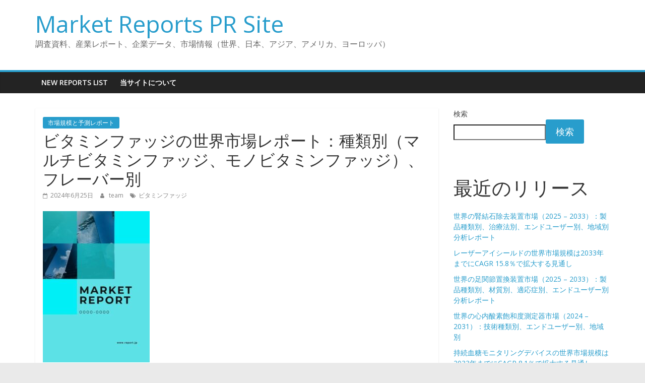

--- FILE ---
content_type: text/html; charset=UTF-8
request_url: https://www.buymarketreport.com/vitamin-fudge-market-size-share-indu/
body_size: 15946
content:
<!DOCTYPE html>
<html lang="ja">
<head>
			<meta charset="UTF-8" />
		<meta name="viewport" content="width=device-width, initial-scale=1">
		<link rel="profile" href="http://gmpg.org/xfn/11" />
		<meta name='robots' content='index, follow, max-image-preview:large, max-snippet:-1, max-video-preview:-1' />
	<style>img:is([sizes="auto" i], [sizes^="auto," i]) { contain-intrinsic-size: 3000px 1500px }</style>
	
	<!-- This site is optimized with the Yoast SEO plugin v19.1 - https://yoast.com/wordpress/plugins/seo/ -->
	<title>ビタミンファッジの世界市場レポート：種類別（マルチビタミンファッジ、モノビタミンファッジ）、フレーバー別</title>
	<link rel="canonical" href="https://www.buymarketreport.com/vitamin-fudge-market-size-share-indu/" />
	<meta property="og:locale" content="ja_JP" />
	<meta property="og:type" content="article" />
	<meta property="og:title" content="ビタミンファッジの世界市場レポート：種類別（マルチビタミンファッジ、モノビタミンファッジ）、フレーバー別" />
	<meta property="og:description" content="&nbsp; 市場概要 &nbsp; ビタミンファッジの世界市場は2022年に17.3億米ドルに達し、2031年には25.0億米ドルに達すると予測され、予測期間2024-2031年のCAGRは4.7%で成長する見込みです" />
	<meta property="og:url" content="https://www.buymarketreport.com/vitamin-fudge-market-size-share-indu/" />
	<meta property="og:site_name" content="Market Reports PR Site" />
	<meta property="article:published_time" content="2024-06-25T07:43:19+00:00" />
	<meta property="article:modified_time" content="2026-01-14T14:53:29+00:00" />
	<meta property="og:image" content="https://www.buymarketreport.com/wp-content/uploads/2024/06/market-report-image-8-6-212x300.jpg" />
	<meta name="twitter:card" content="summary_large_image" />
	<meta name="twitter:label1" content="執筆者" />
	<meta name="twitter:data1" content="team" />
	<script type="application/ld+json" class="yoast-schema-graph">{"@context":"https://schema.org","@graph":[{"@type":"WebSite","@id":"https://www.buymarketreport.com/#website","url":"https://www.buymarketreport.com/","name":"Market Reports PR Site","description":"調査資料、産業レポート、企業データ、市場情報（世界、日本、アジア、アメリカ、ヨーロッパ）","potentialAction":[{"@type":"SearchAction","target":{"@type":"EntryPoint","urlTemplate":"https://www.buymarketreport.com/?s={search_term_string}"},"query-input":"required name=search_term_string"}],"inLanguage":"ja"},{"@type":"ImageObject","inLanguage":"ja","@id":"https://www.buymarketreport.com/vitamin-fudge-market-size-share-indu/#primaryimage","url":"https://www.buymarketreport.com/wp-content/uploads/2024/06/market-report-image-8-6.jpg","contentUrl":"https://www.buymarketreport.com/wp-content/uploads/2024/06/market-report-image-8-6.jpg","width":430,"height":608},{"@type":"WebPage","@id":"https://www.buymarketreport.com/vitamin-fudge-market-size-share-indu/#webpage","url":"https://www.buymarketreport.com/vitamin-fudge-market-size-share-indu/","name":"ビタミンファッジの世界市場レポート：種類別（マルチビタミンファッジ、モノビタミンファッジ）、フレーバー別","isPartOf":{"@id":"https://www.buymarketreport.com/#website"},"primaryImageOfPage":{"@id":"https://www.buymarketreport.com/vitamin-fudge-market-size-share-indu/#primaryimage"},"datePublished":"2024-06-25T07:43:19+00:00","dateModified":"2026-01-14T14:53:29+00:00","author":{"@id":"https://www.buymarketreport.com/#/schema/person/4115194fdef96dd8149adb4507326fdb"},"breadcrumb":{"@id":"https://www.buymarketreport.com/vitamin-fudge-market-size-share-indu/#breadcrumb"},"inLanguage":"ja","potentialAction":[{"@type":"ReadAction","target":["https://www.buymarketreport.com/vitamin-fudge-market-size-share-indu/"]}]},{"@type":"BreadcrumbList","@id":"https://www.buymarketreport.com/vitamin-fudge-market-size-share-indu/#breadcrumb","itemListElement":[{"@type":"ListItem","position":1,"name":"ホーム","item":"https://www.buymarketreport.com/"},{"@type":"ListItem","position":2,"name":"ビタミンファッジの世界市場レポート：種類別（マルチビタミンファッジ、モノビタミンファッジ）、フレーバー別"}]},{"@type":"Person","@id":"https://www.buymarketreport.com/#/schema/person/4115194fdef96dd8149adb4507326fdb","name":"team","image":{"@type":"ImageObject","inLanguage":"ja","@id":"https://www.buymarketreport.com/#/schema/person/image/","url":"https://secure.gravatar.com/avatar/88ade4a411bf2d1bffd585d0fd935c07?s=96&d=mm&r=g","contentUrl":"https://secure.gravatar.com/avatar/88ade4a411bf2d1bffd585d0fd935c07?s=96&d=mm&r=g","caption":"team"},"url":"https://www.buymarketreport.com/author/team/"}]}</script>
	<!-- / Yoast SEO plugin. -->


<link rel='dns-prefetch' href='//fonts.googleapis.com' />
<link rel="alternate" type="application/rss+xml" title="Market Reports PR Site &raquo; フィード" href="https://www.buymarketreport.com/feed/" />
<link rel="alternate" type="application/rss+xml" title="Market Reports PR Site &raquo; コメントフィード" href="https://www.buymarketreport.com/comments/feed/" />
<script type="text/javascript">
/* <![CDATA[ */
window._wpemojiSettings = {"baseUrl":"https:\/\/s.w.org\/images\/core\/emoji\/15.0.3\/72x72\/","ext":".png","svgUrl":"https:\/\/s.w.org\/images\/core\/emoji\/15.0.3\/svg\/","svgExt":".svg","source":{"concatemoji":"https:\/\/www.buymarketreport.com\/wp-includes\/js\/wp-emoji-release.min.js?ver=6.7.2"}};
/*! This file is auto-generated */
!function(i,n){var o,s,e;function c(e){try{var t={supportTests:e,timestamp:(new Date).valueOf()};sessionStorage.setItem(o,JSON.stringify(t))}catch(e){}}function p(e,t,n){e.clearRect(0,0,e.canvas.width,e.canvas.height),e.fillText(t,0,0);var t=new Uint32Array(e.getImageData(0,0,e.canvas.width,e.canvas.height).data),r=(e.clearRect(0,0,e.canvas.width,e.canvas.height),e.fillText(n,0,0),new Uint32Array(e.getImageData(0,0,e.canvas.width,e.canvas.height).data));return t.every(function(e,t){return e===r[t]})}function u(e,t,n){switch(t){case"flag":return n(e,"\ud83c\udff3\ufe0f\u200d\u26a7\ufe0f","\ud83c\udff3\ufe0f\u200b\u26a7\ufe0f")?!1:!n(e,"\ud83c\uddfa\ud83c\uddf3","\ud83c\uddfa\u200b\ud83c\uddf3")&&!n(e,"\ud83c\udff4\udb40\udc67\udb40\udc62\udb40\udc65\udb40\udc6e\udb40\udc67\udb40\udc7f","\ud83c\udff4\u200b\udb40\udc67\u200b\udb40\udc62\u200b\udb40\udc65\u200b\udb40\udc6e\u200b\udb40\udc67\u200b\udb40\udc7f");case"emoji":return!n(e,"\ud83d\udc26\u200d\u2b1b","\ud83d\udc26\u200b\u2b1b")}return!1}function f(e,t,n){var r="undefined"!=typeof WorkerGlobalScope&&self instanceof WorkerGlobalScope?new OffscreenCanvas(300,150):i.createElement("canvas"),a=r.getContext("2d",{willReadFrequently:!0}),o=(a.textBaseline="top",a.font="600 32px Arial",{});return e.forEach(function(e){o[e]=t(a,e,n)}),o}function t(e){var t=i.createElement("script");t.src=e,t.defer=!0,i.head.appendChild(t)}"undefined"!=typeof Promise&&(o="wpEmojiSettingsSupports",s=["flag","emoji"],n.supports={everything:!0,everythingExceptFlag:!0},e=new Promise(function(e){i.addEventListener("DOMContentLoaded",e,{once:!0})}),new Promise(function(t){var n=function(){try{var e=JSON.parse(sessionStorage.getItem(o));if("object"==typeof e&&"number"==typeof e.timestamp&&(new Date).valueOf()<e.timestamp+604800&&"object"==typeof e.supportTests)return e.supportTests}catch(e){}return null}();if(!n){if("undefined"!=typeof Worker&&"undefined"!=typeof OffscreenCanvas&&"undefined"!=typeof URL&&URL.createObjectURL&&"undefined"!=typeof Blob)try{var e="postMessage("+f.toString()+"("+[JSON.stringify(s),u.toString(),p.toString()].join(",")+"));",r=new Blob([e],{type:"text/javascript"}),a=new Worker(URL.createObjectURL(r),{name:"wpTestEmojiSupports"});return void(a.onmessage=function(e){c(n=e.data),a.terminate(),t(n)})}catch(e){}c(n=f(s,u,p))}t(n)}).then(function(e){for(var t in e)n.supports[t]=e[t],n.supports.everything=n.supports.everything&&n.supports[t],"flag"!==t&&(n.supports.everythingExceptFlag=n.supports.everythingExceptFlag&&n.supports[t]);n.supports.everythingExceptFlag=n.supports.everythingExceptFlag&&!n.supports.flag,n.DOMReady=!1,n.readyCallback=function(){n.DOMReady=!0}}).then(function(){return e}).then(function(){var e;n.supports.everything||(n.readyCallback(),(e=n.source||{}).concatemoji?t(e.concatemoji):e.wpemoji&&e.twemoji&&(t(e.twemoji),t(e.wpemoji)))}))}((window,document),window._wpemojiSettings);
/* ]]> */
</script>
<style id='wp-emoji-styles-inline-css' type='text/css'>

	img.wp-smiley, img.emoji {
		display: inline !important;
		border: none !important;
		box-shadow: none !important;
		height: 1em !important;
		width: 1em !important;
		margin: 0 0.07em !important;
		vertical-align: -0.1em !important;
		background: none !important;
		padding: 0 !important;
	}
</style>
<style id='classic-theme-styles-inline-css' type='text/css'>
/*! This file is auto-generated */
.wp-block-button__link{color:#fff;background-color:#32373c;border-radius:9999px;box-shadow:none;text-decoration:none;padding:calc(.667em + 2px) calc(1.333em + 2px);font-size:1.125em}.wp-block-file__button{background:#32373c;color:#fff;text-decoration:none}
</style>
<link rel='stylesheet' id='colormag_style-css' href='https://www.buymarketreport.com/wp-content/themes/colormag/style.css?ver=2.1.2' type='text/css' media='all' />
<link rel='stylesheet' id='colormag-fontawesome-css' href='https://www.buymarketreport.com/wp-content/themes/colormag/fontawesome/css/font-awesome.min.css?ver=2.1.2' type='text/css' media='all' />
<link rel='stylesheet' id='colormag_googlefonts-css' href='//fonts.googleapis.com/css?family=Open+Sans%3A400%2C600&#038;1&#038;display=swap&#038;ver=2.1.2' type='text/css' media='all' />
<script type="text/javascript" src="https://www.buymarketreport.com/wp-includes/js/jquery/jquery.min.js?ver=3.7.1" id="jquery-core-js"></script>
<script type="text/javascript" src="https://www.buymarketreport.com/wp-includes/js/jquery/jquery-migrate.min.js?ver=3.4.1" id="jquery-migrate-js"></script>
<!--[if lte IE 8]>
<script type="text/javascript" src="https://www.buymarketreport.com/wp-content/themes/colormag/js/html5shiv.min.js?ver=2.1.2" id="html5-js"></script>
<![endif]-->
<script type="text/javascript" src="https://www.buymarketreport.com/wp-includes/js/wp-embed.min.js?ver=6.7.2" id="wp-embed-js" defer="defer" data-wp-strategy="defer"></script>
<link rel="https://api.w.org/" href="https://www.buymarketreport.com/wp-json/" /><link rel="alternate" title="JSON" type="application/json" href="https://www.buymarketreport.com/wp-json/wp/v2/posts/9951" /><link rel="EditURI" type="application/rsd+xml" title="RSD" href="https://www.buymarketreport.com/xmlrpc.php?rsd" />
<meta name="generator" content="WordPress 6.7.2" />
<link rel='shortlink' href='https://www.buymarketreport.com/?p=9951' />
<link rel="alternate" title="oEmbed (JSON)" type="application/json+oembed" href="https://www.buymarketreport.com/wp-json/oembed/1.0/embed?url=https%3A%2F%2Fwww.buymarketreport.com%2Fvitamin-fudge-market-size-share-indu%2F" />
<link rel="alternate" title="oEmbed (XML)" type="text/xml+oembed" href="https://www.buymarketreport.com/wp-json/oembed/1.0/embed?url=https%3A%2F%2Fwww.buymarketreport.com%2Fvitamin-fudge-market-size-share-indu%2F&#038;format=xml" />
</head>

<body class="post-template-default single single-post postid-9951 single-format-standard wp-embed-responsive right-sidebar wide">

		<div id="page" class="hfeed site">
				<a class="skip-link screen-reader-text" href="#main">コンテンツへスキップ</a>
				<header id="masthead" class="site-header clearfix ">
				<div id="header-text-nav-container" class="clearfix">
		
		<div class="inner-wrap">
			<div id="header-text-nav-wrap" class="clearfix">

				<div id="header-left-section">
					
					<div id="header-text" class="">
													<h3 id="site-title">
								<a href="https://www.buymarketreport.com/" title="Market Reports PR Site" rel="home">Market Reports PR Site</a>
							</h3>
						
													<p id="site-description">
								調査資料、産業レポート、企業データ、市場情報（世界、日本、アジア、アメリカ、ヨーロッパ）							</p><!-- #site-description -->
											</div><!-- #header-text -->
				</div><!-- #header-left-section -->

				<div id="header-right-section">
									</div><!-- #header-right-section -->

			</div><!-- #header-text-nav-wrap -->
		</div><!-- .inner-wrap -->

		
		<nav id="site-navigation" class="main-navigation clearfix" role="navigation">
			<div class="inner-wrap clearfix">
				
				
				<p class="menu-toggle"></p>
				<div class="menu"><ul><li class="page_item page-item-22326"><a href="https://www.buymarketreport.com/new-reports-list/">New Reports List</a></li><li class="page_item page-item-5"><a href="https://www.buymarketreport.com/about-and-guide/">当サイトについて</a></li></ul></div>
			</div>
		</nav>

				</div><!-- #header-text-nav-container -->
				</header><!-- #masthead -->
				<div id="main" class="clearfix">
				<div class="inner-wrap clearfix">
		
	<div id="primary">
		<div id="content" class="clearfix">

			
<article id="post-9951" class="post-9951 post type-post status-publish format-standard hentry category-market-size-report tag-5239">
	
	
	<div class="article-content clearfix">

		<div class="above-entry-meta"><span class="cat-links"><a href="https://www.buymarketreport.com/category/market-size-report/"  rel="category tag">市場規模と予測レポート</a>&nbsp;</span></div>
		<header class="entry-header">
			<h1 class="entry-title">
				ビタミンファッジの世界市場レポート：種類別（マルチビタミンファッジ、モノビタミンファッジ）、フレーバー別			</h1>
		</header>

		<div class="below-entry-meta">
			<span class="posted-on"><a href="https://www.buymarketreport.com/vitamin-fudge-market-size-share-indu/" title="4:43 PM" rel="bookmark"><i class="fa fa-calendar-o"></i> <time class="entry-date published" datetime="2024-06-25T16:43:19+09:00">2024年6月25日</time><time class="updated" datetime="2026-01-14T23:53:29+09:00">2026年1月14日</time></a></span>
			<span class="byline">
				<span class="author vcard">
					<i class="fa fa-user"></i>
					<a class="url fn n"
					   href="https://www.buymarketreport.com/author/team/"
					   title="team"
					>
						team					</a>
				</span>
			</span>

			<span class="tag-links"><i class="fa fa-tags"></i><a href="https://www.buymarketreport.com/tag/%e3%83%93%e3%82%bf%e3%83%9f%e3%83%b3%e3%83%95%e3%82%a1%e3%83%83%e3%82%b8/" rel="tag">ビタミンファッジ</a></span></div>
		<div class="entry-content clearfix">
			<p><img fetchpriority="high" decoding="async" class="alignnone size-medium wp-image-9907" src="https://www.buymarketreport.com/wp-content/uploads/2024/06/market-report-image-8-6-212x300.jpg" alt="" width="212" height="300" srcset="https://www.buymarketreport.com/wp-content/uploads/2024/06/market-report-image-8-6-212x300.jpg 212w, https://www.buymarketreport.com/wp-content/uploads/2024/06/market-report-image-8-6.jpg 430w" sizes="(max-width: 212px) 100vw, 212px" /></p>
<p>&nbsp;</p>
<p><span style="font-size: 18pt; color: #0000ff;"><strong>市場概要</strong></span></p>
<p>&nbsp;</p>
<p>ビタミンファッジの世界市場は2022年に17.3億米ドルに達し、2031年には25.0億米ドルに達すると予測され、予測期間2024-2031年のCAGRは4.7%で成長する見込みです。</p>
<p>ビタミン入り菓子類は、多忙なライフスタイルを送る消費者に手軽に栄養補給を提供します。モノビタミンやマルチビタミンに対応した革新的な新製品が市場に投入されることで、消費者は毎日の食事要件を満たすことができ、市場成長の原動力となります。チョコレート、バニラ、ストロベリーなど、さまざまな風味のビタミン入り菓子類は、消費者に複数の風味の選択肢を提供します。</p>
<p>ほとんどのビタミンファッジは、すべての年齢層で利用可能です。ビタミンファッジの味とビタミンの栄養価の完璧な組み合わせは、美味しくて便利な方法で栄養素をすぐに体に取り入れることを求める健康志向の人々の間で、市場の幅広い拡大に役立っています。メーカー各社は、より多くの消費者を惹きつけるために、砂糖不使用や低カロリーなどの新しく革新的な製品をリリースしています。</p>
<p>世界のビタミンファッジ市場は北米が独占。NIH 2023によると、米国では60歳未満の成人の約6％がビタミンB12欠乏症です。同様に、クリーブランド・クリニック機構（Cleveland Clinic Organization）は、米国では成人の約35％がビタミンD欠乏症であると報告しています。ビタミン欠乏症の有病率に関する消費者の意識が高まるにつれ、ビタミン製品に対するニーズが高まり、地域市場を牽引しています。</p>
<p>市場ダイナミクス<br />
ビタミン欠乏症の増加</p>
<p>ビタミンは、適切な代謝活動に少量必要な必須栄養素です。このような微量栄養素の欠乏は、様々な健康問題につながります。ビタミンの単独欠乏症や複数ビタミンの欠乏症があります。クリーブランド・クリニック機構2023によると、世界中で約10億人がビタミンD欠乏症であり、人口の50％がビタミンD欠乏症です。ビタミンD欠乏症は、65歳以上の人と肌の色が黒い人によく見られます。</p>
<p>世界保健機関（WHO）によると、ビタミンA欠乏症の子どもは毎年25万～50万人が失明すると推定されています。多くの必須微量栄養素の欠乏が増加する中、消費者は様々な欠乏症から解放されるために、ビタミンを毎日の食事に多方面から取り入れることに注力しており、市場の成長を牽引しています。</p>
<p>便利な栄養補助食品に対する需要の増加</p>
<p>栄養豊富な食品の摂取量が減少する中、身体の機能維持に必要な栄養素を補う栄養補助食品の需要が増加しています。すぐに栄養補給ができるように、さまざまな種類の栄養補助食品が市場に出回っています。ビタミンファッジは、持ち運びに便利で手軽なビタミン補給食品として消費者に提供されています。</p>
<p>ビタミン菓子には、従来の錠剤やカプセルに代わる楽しさとおいしさがあります。錠剤を飲み込むのが困難な消費者、特に子供たちは、楽しくおいしくビタミン補給をすることができます。これらのビタミン菓子には、より良い食感と複数のフレーバーがあるため、市場規模が拡大しています。ビタミン菓子もまた、その利便性と携帯性により人気があります。個包装されているため、持ち運びや摂取が簡単です。</p>
<p>従来の菓子と比べて高いビタミン菓子のコスト</p>
<p>ビタミン入り菓子類の高価格は、世界的な成長を妨げる大きな要因の1つです。製品の価格が高いのは、ビタミンの含有量を向上させるためにふ菓子に追加されている栄養成分が原因である可能性があります。栄養価の高い原材料は、メーカーの製造コストを増加させます。さらに、ビタミン入り菓子製造のための加工や配合も製造コストを増加させ、最終製品のコストを増加させます。</p>
<p>セグメント分析<br />
世界のビタミンファッジ市場は、タイプ、フレーバー、流通チャネル、エンドユーザー、地域によって区分されます。</p>
<p>あらゆる年齢層に受け入れられるチョコレートフレーバーの高い受容性</p>
<p>ビタミンファッジの世界市場はフレーバーによってチョコレート、バニラ、ストロベリー、その他に区分されます。チョコレート風味のビタミンファッジが世界市場で最大のシェアを占めているのは、この風味に対する子供、大人、高齢者の需要が高いためです。チョコレートは、飲料から食品まで様々な製品において、常に消費者に愛されているフレーバーです。チョコレートに関連する味、食感、健康上の利点が、このフレーバーの高い受容性に役立っています。</p>
<p>市場に出回っているビタミン配合のファッジは、チョコレート風味で消費者に高く評価されています。例えば、市場で入手可能な4つのX Better Chocolate製品は、ココア・リカー、ココア・バター、エリスリトール、水溶性コーン繊維、牛乳、全粉乳などの原材料で製造されています。製品には、マグネシウム、カルシウム、ビタミンC、ビタミンA、ビタミンD3などの栄養成分が含まれています。</p>
<p>地理的浸透<br />
北米におけるビタミン欠乏症の増加</p>
<p>ビタミンファッジの世界市場は北米が独占。この地域は、米国やカナダなどのすべての国で菓子製品に対する需要が大きい。同地域では菓子製品の消費量が多い。同時に、消費者の健康志向の高まりに伴い、栄養効果を体に取り入れる菓子製品に対するニーズも高まっています。</p>
<p>様々な団体や民間企業が、様々な調査や統計によって、米国におけるビタミン欠乏症の有病率の増加を宣言しています。例えば、フロリダのメディカル・スパ、バイオステーションによると、アメリカ人の50％がビタミンA、ビタミンC、マグネシウムが不足しているとのこと。一般人口の50パーセント以上がビタミンD不足で、有色人種のアメリカ人の90パーセントがビタミンD不足です。</p>
<p>健康的なライフスタイルを維持するために、消費者はビタミンのサプリメントを取り入れています。ビタミンファッジは、その味と栄養価の高さから、北米で消費者の注目を集めている主要なビタミン製品のひとつです。ビタミンファッジは風味が良く、持ち運びに便利で栄養価も高い。</p>
<p>&nbsp;</p>
<p><span style="font-size: 18pt; color: #0000ff;"><strong>競争状況</strong></span></p>
<p>&nbsp;</p>
<p>市場の主な世界的プレーヤーには、Ely Fudge Company、FourX Better Chocolate、Naturell India Pvt. Ltd.、GlobalBees Brands Pvt. Ltd.、Pincy Bars、No Whey Chocolate、Life Extension、Smith&#8217;s Pharmacy、Starcap Wellness Private Limited、Church &amp; Dwight Co.</p>
<p>COVID-19の影響分析<br />
COVID-19パンデミックはビタミンファッジ市場に中程度の影響を与えました。突然の封鎖により、世界のビタミンファッジ市場は原料の調達から最終製品の流通に至るまで、加工や産業活動が中断され、多くの欠点を目の当たりにすることになりました。</p>
<p>パンデミックにより、消費者の健康全般への関心が高まり、その結果、人の健康全般をサポートする製品への需要が高まりました。ビタミン欠乏症の増加により、消費者はおいしくて健康的なビタミン入り菓子への関心を高めました。消費者の健康増進製品への嗜好の変化に伴い、COVID-19では便利な菓子への需要が高く、市場は売上を伸ばしました。</p>
<p>主な動向<br />
新商品は塩キャラメル、クロテッドクリーム、バニラ、ラム＆レーズン、チョコレート、ハニカム、ジンジャー、ティフィン、ミンスパイなど様々なフレーバーで発売。福袋、パウチ、ケータリング用桶に入った製品を提供することで、顧客の利便性を向上させています。<br />
2023年11月、砂糖ゼロのソフトドリンクブランドCandy Canとワーナー・ブラザース、ディスカバリー・グローバル・コンシューマー・プロダクツは、新フレーバーCaramel FudgeとToffee Appleの限定発売を発表。<br />
2022年3月、イギリスの職人ファッジメーカーであるファッジ・キッチンは、植物由来の選択肢を求める菓子への需要の高まりに対応するため、新しいヴィーガン・トフィー・ファッジを市場に投入。この製品はトフィー、ヘーゼルナッツ、ラムレーズン、チョコレート＆ブラックフォレストガトーなど様々なフレーバーがあります。<br />
2022年5月、ベター・フォーユー・フローズン・スイーツ・ブランドのグッドポップは、初の植物由来でグルテンフリーのフローズン・デザート・スクエア、フローズン・ファッジ・バニラ・スクエアを発売しました。この製品は100％植物性でグルテンフリー。</p>
<p>&nbsp;</p>
<p>&nbsp;</p>
<p><span style="font-size: 14pt; color: #0000ff;"><strong>【目次】</strong></span></p>
<p>&nbsp;</p>
<p><img decoding="async" class="alignnone size-large wp-image-9954" src="https://www.buymarketreport.com/wp-content/uploads/2024/06/24-3-1024x435.jpg" alt="" width="800" height="340" srcset="https://www.buymarketreport.com/wp-content/uploads/2024/06/24-3-1024x435.jpg 1024w, https://www.buymarketreport.com/wp-content/uploads/2024/06/24-3-300x127.jpg 300w, https://www.buymarketreport.com/wp-content/uploads/2024/06/24-3-768x326.jpg 768w, https://www.buymarketreport.com/wp-content/uploads/2024/06/24-3.jpg 1365w" sizes="(max-width: 800px) 100vw, 800px" /></p>
<ol>
<li>調査方法と調査範囲
<ol>
<li>調査方法</li>
<li>調査目的と調査範囲</li>
</ol>
</li>
<li>定義と概要</li>
<li>エグゼクティブサマリー
<ol>
<li>タイプ別スニペット</li>
<li>フレーバー別</li>
<li>スニペット：流通チャネル別</li>
<li>エンドユーザー別スニペット</li>
<li>地域別スニペット</li>
</ol>
</li>
<li>ダイナミクス
<ol>
<li>影響要因
<ol>
<li>ドライバー
<ol>
<li>世界的なビタミン欠乏症の増加</li>
<li>手軽な栄養補助食品への需要の増加</li>
</ol>
</li>
<li>阻害要因
<ol>
<li>従来の菓子と比較したビタミン菓子コストの高さ</li>
</ol>
</li>
<li>ビジネスチャンス</li>
<li>影響分析</li>
</ol>
</li>
</ol>
</li>
<li>業界分析
<ol>
<li>ポーターのファイブフォース分析</li>
<li>サプライチェーン分析</li>
<li>価格分析</li>
<li>規制分析</li>
</ol>
</li>
<li>COVID-19分析
<ol>
<li>COVID-19の分析
<ol>
<li>COVID前のシナリオ</li>
<li>COVID中のシナリオ</li>
<li>COVID後のシナリオ</li>
</ol>
</li>
<li>COVID-19中の価格ダイナミクス</li>
<li>需給スペクトラム</li>
<li>パンデミック時の市場に関連する政府の取り組み</li>
<li>メーカーの戦略的取り組み</li>
<li>結論</li>
</ol>
</li>
<li>タイプ別
<ol>
<li>はじめに
<ol>
<li>市場規模分析および前年比成長率分析（%）：タイプ別</li>
<li>市場魅力度指数：タイプ別</li>
</ol>
</li>
<li>マルチビタミンファッジ
<ol>
<li>製品紹介</li>
<li>市場規模分析と前年比成長率分析（%)</li>
</ol>
</li>
<li>モノビタミン菓子</li>
</ol>
</li>
</ol>
<p>&#8230;</p>
<p>&nbsp;</p>
<p>【お問い合わせ・ご購入サイト】</p>
<blockquote class="wp-embedded-content" data-secret="wW58PJTrtb"><p><a href="https://www.globalresearch.jp/contact">お問い合わせ</a></p></blockquote>
<p><iframe class="wp-embedded-content" sandbox="allow-scripts" security="restricted" style="position: absolute; clip: rect(1px, 1px, 1px, 1px);" title="&#8220;お問い合わせ&#8221; &#8212; GlobalResearch.jp" src="https://www.globalresearch.jp/contact/embed#?secret=NRoDXTFYeD#?secret=wW58PJTrtb" data-secret="wW58PJTrtb" width="600" height="338" frameborder="0" marginwidth="0" marginheight="0" scrolling="no"></iframe><br />
資料コード： FB7889-datam</p>
<hr><div class="mrc-multi-remote-reports" style="margin:1.5em 0;"><ul style="margin:0;padding-left:1.2em;list-style:disc;"><li style="margin:.35em 0;"><a href="https://www.industryreport.jp/global-high-level-electric-order-pickers-8m-market-research-report-indr-060035-2/" style="color:steelblue;font-size:0.9em;">高レベル電気注文ピッカー（&gt;8m）の世界市場</a></li><li style="margin:.35em 0;"><a href="https://www.marketsreport.jp/sodium-gualenate-cas-6223354-data-rg-074066" style="color:steelblue;font-size:0.9em;">世界のガルネナ酸ナトリウム市場</a></li><li style="margin:.35em 0;"><a href="https://info.marketreport.jp/global-automotive-emission-test-equipment-bzw25ja0208" style="color:steelblue;font-size:0.9em;">自動車排ガス試験装置の世界市場規模調査：装置タイプ別（動力計、ガス分析計、オパシティメーター、パーティクルカウンター、流量計）、燃料タイプ別（ガソリン、ディーゼル、エタノール、圧縮天然ガス、電気）、車両タイプ別（乗用車、商用車、大型車、二輪車）、用途別（規制試験、研究開発、品質管理、整備・修理）、試験規格別（EPA、CARB、EU、ISO、JIS）、地域別予測：2022-2032年</a></li><li style="margin:.35em 0;"><a href="https://mkt.globalresearch.co.jp/global-capillary-blood-collection-devices-bzw25ja0325" style="color:steelblue;font-size:0.9em;">毛細血管採血デバイスのグローバル市場規模調査、材料別（プラスチック、ガラス、ステンレス、セラミック）、製品別（ランセット、マイクロコンテナチューブ、保温デバイス）、最終用途別（病院・クリニック、診断センター、在宅診断）、用途別（全血、血漿・血清タンパク検査、総合代謝パネル検査）、地域別予測：2022-2032年</a></li><li style="margin:.35em 0;"><a href="https://www.industry-reports.com/global-preset-ausn-seal-lids-market-qyr/" style="color:steelblue;font-size:0.9em;">プリセット金スズシール蓋市場2025年（世界主要地域と日本市場規模を掲載）：4J29、4J42、その他</a></li><li style="margin:.35em 0;"><a href="https://www.globalresearchdata.jp/global-implantable-cardiovascular-devices-market-report-hnlpc-43967/" style="color:steelblue;font-size:0.9em;">世界の植込み型心臓血管デバイス市場</a></li><li style="margin:.35em 0;"><a href="https://www.marketreport.biz/global-spring-and-twist-wire-connector-market-qyr/" style="color:steelblue;font-size:0.9em;">スプリング式＆ツイスト式ワイヤコネクタ市場2025年（世界主要地域と日本市場規模を掲載）：スプリングワイヤコネクタ、ツイストオンワイヤコネクタ</a></li><li style="margin:.35em 0;"><a href="https://www.global-data-information.com/global-doppler-ultrasound-systems-market-qyr24mkt192716/" style="color:steelblue;font-size:0.9em;">ドップラー超音波システムの世界市場2025：種類別（ハンドヘルドドップラー超音波システム、トロリードップラー超音波システム）、用途別分析</a></li><li style="margin:.35em 0;"><a href="https://www.industry-reports.com/global-new-energy-vehicle-traction-motor-core-market-qyr/" style="color:steelblue;font-size:0.9em;">新エネルギー車用トラクションモーターコア市場2025年（世界主要地域と日本市場規模を掲載）：永久磁石モーターコア、AC誘導モーターコア</a></li><li style="margin:.35em 0;"><a href="https://www.marketsreport.jp/proteinasebacillus-subtilis-cas-9001927-data-rg-073778" style="color:steelblue;font-size:0.9em;">世界のプロテイナーゼ(枯草菌)市場</a></li><li style="margin:.35em 0;"><a href="https://www.marketsinformation.com/compression-therapy/" style="color:steelblue;font-size:0.9em;">世界の圧迫療法市場規模/シェア/動向分析レポート（～2030年）：下肢静脈瘤、DVT、リンパ浮腫、潰瘍</a></li><li style="margin:.35em 0;"><a href="https://www.global-data.jp/global-high-voltage-connector-market-qyr/" style="color:steelblue;font-size:0.9em;">高電圧コネクタ市場2025年（世界主要地域と日本市場規模を掲載）：角端子コネクタ、丸端子コネクタ、その他</a></li></ul></div><hr>		</div>

	</div>

	</article>

		</div><!-- #content -->

		
		<ul class="default-wp-page clearfix">
			<li class="previous"><a href="https://www.buymarketreport.com/high-voltage-power-transformer-market/" rel="prev"><span class="meta-nav">&larr;</span> 世界の高圧電源変圧器市場は2024年から2029年までの調査期間中CAGR 6.3%で拡大すると予測</a></li>
			<li class="next"><a href="https://www.buymarketreport.com/produced-water-treatment-market/" rel="next">生産水処理のグローバル市場は2029年までに年平均成長率4.7%で、134億ドル規模を記録する見通し <span class="meta-nav">&rarr;</span></a></li>
		</ul>

		
	</div><!-- #primary -->


<div id="secondary">
	
	<aside id="block-2" class="widget widget_block widget_search clearfix"><form role="search" method="get" action="https://www.buymarketreport.com/" class="wp-block-search__button-outside wp-block-search__text-button wp-block-search"    ><label class="wp-block-search__label" for="wp-block-search__input-1" >検索</label><div class="wp-block-search__inside-wrapper " ><input class="wp-block-search__input" id="wp-block-search__input-1" placeholder="" value="" type="search" name="s" required /><button aria-label="検索" class="wp-block-search__button wp-element-button" type="submit" >検索</button></div></form></aside><aside id="block-3" class="widget widget_block clearfix"><div class="wp-block-group"><div class="wp-block-group__inner-container is-layout-flow wp-block-group-is-layout-flow"><h2 class="wp-block-heading">最近のリリース</h2><ul class="wp-block-latest-posts__list wp-block-latest-posts"><li><a class="wp-block-latest-posts__post-title" href="https://www.buymarketreport.com/kidney-stone-retrieval-devices/">世界の腎結石除去装置市場（2025 &#8211; 2033）：製品種類別、治療法別、エンドユーザー別、地域別分析レポート</a></li>
<li><a class="wp-block-latest-posts__post-title" href="https://www.buymarketreport.com/laser-eyeshield/">レーザーアイシールドの世界市場規模は2033年までにCAGR 15.8％で拡大する見通し</a></li>
<li><a class="wp-block-latest-posts__post-title" href="https://www.buymarketreport.com/ankle-replacement-devices/">世界の足関節置換装置市場（2025 &#8211; 2033）：製品種類別、材質別、適応症別、エンドユーザー別分析レポート</a></li>
<li><a class="wp-block-latest-posts__post-title" href="https://www.buymarketreport.com/intracardiac-oximeter/">世界の心内酸素飽和度測定器市場（2024 &#8211; 2031）：技術種類別、エンドユーザー別、地域別</a></li>
<li><a class="wp-block-latest-posts__post-title" href="https://www.buymarketreport.com/continuous-glucose-monitoring-devices/">持続血糖モニタリングデバイスの世界市場規模は2033年までにCAGR 8.1％で拡大する見通し</a></li>
</ul></div></div></aside><aside id="block-4" class="widget widget_block clearfix"><div class="wp-block-group"><div class="wp-block-group__inner-container is-layout-flow wp-block-group-is-layout-flow"><h2 class="wp-block-heading">最近のコメント</h2><div class="no-comments wp-block-latest-comments">表示できるコメントはありません。</div></div></div></aside><aside id="tag_cloud-2" class="widget widget_tag_cloud clearfix"><h3 class="widget-title"><span>タグ</span></h3><div class="tagcloud"><a href="https://www.buymarketreport.com/tag/atp%e3%82%a2%e3%83%83%e3%82%bb%e3%82%a4/" class="tag-cloud-link tag-link-77 tag-link-position-1" style="font-size: 8pt;" aria-label="ATPアッセイ (4個の項目)">ATPアッセイ</a>
<a href="https://www.buymarketreport.com/tag/led%e7%85%a7%e6%98%8e/" class="tag-cloud-link tag-link-776 tag-link-position-2" style="font-size: 8pt;" aria-label="LED照明 (4個の項目)">LED照明</a>
<a href="https://www.buymarketreport.com/tag/%e3%82%a8%e3%82%b9%e3%82%ab%e3%83%ac%e3%83%bc%e3%82%bf%e3%83%bc/" class="tag-cloud-link tag-link-528 tag-link-position-3" style="font-size: 15pt;" aria-label="エスカレーター (6個の項目)">エスカレーター</a>
<a href="https://www.buymarketreport.com/tag/%e3%82%a8%e3%83%81%e3%83%ac%e3%83%b3%e3%82%ab%e3%83%bc%e3%83%9c%e3%83%8d%e3%83%bc%e3%83%88/" class="tag-cloud-link tag-link-262 tag-link-position-4" style="font-size: 11.733333333333pt;" aria-label="エチレンカーボネート (5個の項目)">エチレンカーボネート</a>
<a href="https://www.buymarketreport.com/tag/%e3%82%a8%e3%83%ac%e3%83%99%e3%83%bc%e3%82%bf%e3%83%bc/" class="tag-cloud-link tag-link-527 tag-link-position-5" style="font-size: 15pt;" aria-label="エレベーター (6個の項目)">エレベーター</a>
<a href="https://www.buymarketreport.com/tag/%e3%82%ac%e3%82%b9%e3%82%bf%e3%83%bc%e3%83%93%e3%83%b3/" class="tag-cloud-link tag-link-710 tag-link-position-6" style="font-size: 11.733333333333pt;" aria-label="ガスタービン (5個の項目)">ガスタービン</a>
<a href="https://www.buymarketreport.com/tag/%e3%82%b0%e3%83%aa%e3%83%bc%e3%83%b3%e3%82%a2%e3%83%b3%e3%83%a2%e3%83%8b%e3%82%a2/" class="tag-cloud-link tag-link-1714 tag-link-position-7" style="font-size: 11.733333333333pt;" aria-label="グリーンアンモニア (5個の項目)">グリーンアンモニア</a>
<a href="https://www.buymarketreport.com/tag/%e3%82%b2%e3%83%bc%e3%83%88%e3%83%89%e3%83%a9%e3%82%a4%e3%83%90ic/" class="tag-cloud-link tag-link-89 tag-link-position-8" style="font-size: 8pt;" aria-label="ゲートドライバIC (4個の項目)">ゲートドライバIC</a>
<a href="https://www.buymarketreport.com/tag/%e3%82%b3%e3%83%a9%e3%83%bc%e3%82%b2%e3%83%b3/" class="tag-cloud-link tag-link-832 tag-link-position-9" style="font-size: 17.333333333333pt;" aria-label="コラーゲン (7個の項目)">コラーゲン</a>
<a href="https://www.buymarketreport.com/tag/%e3%82%b7%e3%82%b9%e3%83%86%e3%83%a0%e3%82%aa%e3%83%b3%e3%83%81%e3%83%83%e3%83%97%ef%bc%88soc%ef%bc%89/" class="tag-cloud-link tag-link-671 tag-link-position-10" style="font-size: 8pt;" aria-label="システムオンチップ（SoC） (4個の項目)">システムオンチップ（SoC）</a>
<a href="https://www.buymarketreport.com/tag/%e3%82%bf%e3%83%b3%e3%82%b8%e3%82%a7%e3%83%b3%e3%82%b7%e3%83%a3%e3%83%ab%e3%83%95%e3%83%ad%e3%83%bc%e3%82%8d%e9%81%8e/" class="tag-cloud-link tag-link-764 tag-link-position-11" style="font-size: 8pt;" aria-label="タンジェンシャルフローろ過 (4個の項目)">タンジェンシャルフローろ過</a>
<a href="https://www.buymarketreport.com/tag/%e3%82%bf%e3%83%b3%e3%83%91%e3%82%af%e8%b3%aa%e7%99%ba%e7%8f%be/" class="tag-cloud-link tag-link-730 tag-link-position-12" style="font-size: 8pt;" aria-label="タンパク質発現 (4個の項目)">タンパク質発現</a>
<a href="https://www.buymarketreport.com/tag/%e3%83%87%e3%82%b8%e3%82%bf%e3%83%ab%e3%83%95%e3%82%a9%e3%83%ac%e3%83%b3%e3%82%b8%e3%83%83%e3%82%af/" class="tag-cloud-link tag-link-278 tag-link-position-13" style="font-size: 8pt;" aria-label="デジタルフォレンジック (4個の項目)">デジタルフォレンジック</a>
<a href="https://www.buymarketreport.com/tag/%e3%83%87%e3%82%b8%e3%82%bf%e3%83%ab%e7%97%85%e7%90%86%e5%ad%a6/" class="tag-cloud-link tag-link-845 tag-link-position-14" style="font-size: 8pt;" aria-label="デジタル病理学 (4個の項目)">デジタル病理学</a>
<a href="https://www.buymarketreport.com/tag/%e3%83%95%e3%82%a9%e3%83%bc%e3%82%af%e3%83%aa%e3%83%95%e3%83%88/" class="tag-cloud-link tag-link-1861 tag-link-position-15" style="font-size: 11.733333333333pt;" aria-label="フォークリフト (5個の項目)">フォークリフト</a>
<a href="https://www.buymarketreport.com/tag/%e3%83%95%e3%83%ac%e3%82%ad%e3%82%b7%e3%83%96%e3%83%ab%e5%8c%85%e8%a3%85/" class="tag-cloud-link tag-link-193 tag-link-position-16" style="font-size: 11.733333333333pt;" aria-label="フレキシブル包装 (5個の項目)">フレキシブル包装</a>
<a href="https://www.buymarketreport.com/tag/%e3%83%97%e3%83%ad%e3%83%90%e3%82%a4%e3%82%aa%e3%83%86%e3%82%a3%e3%82%af%e3%82%b9/" class="tag-cloud-link tag-link-885 tag-link-position-17" style="font-size: 11.733333333333pt;" aria-label="プロバイオティクス (5個の項目)">プロバイオティクス</a>
<a href="https://www.buymarketreport.com/tag/%e3%83%9d%e3%83%aa%e4%b9%b3%e9%85%b8/" class="tag-cloud-link tag-link-354 tag-link-position-18" style="font-size: 8pt;" aria-label="ポリ乳酸 (4個の項目)">ポリ乳酸</a>
<a href="https://www.buymarketreport.com/tag/%e3%83%a9%e3%83%86%e3%83%a9%e3%83%ab%e3%83%95%e3%83%ad%e3%83%bc%e3%82%a2%e3%83%83%e3%82%bb%e3%82%a4/" class="tag-cloud-link tag-link-1646 tag-link-position-19" style="font-size: 11.733333333333pt;" aria-label="ラテラルフローアッセイ (5個の項目)">ラテラルフローアッセイ</a>
<a href="https://www.buymarketreport.com/tag/%e3%83%aa%e3%82%a2%e3%83%ab%e3%83%af%e3%83%bc%e3%83%ab%e3%83%89%e3%82%a8%e3%83%93%e3%83%87%e3%83%b3%e3%82%b9%e3%82%bd%e3%83%aa%e3%83%a5%e3%83%bc%e3%82%b7%e3%83%a7%e3%83%b3/" class="tag-cloud-link tag-link-921 tag-link-position-20" style="font-size: 8pt;" aria-label="リアルワールドエビデンスソリューション (4個の項目)">リアルワールドエビデンスソリューション</a>
<a href="https://www.buymarketreport.com/tag/%e4%b9%b3%e5%8c%96%e5%89%a4/" class="tag-cloud-link tag-link-988 tag-link-position-21" style="font-size: 11.733333333333pt;" aria-label="乳化剤 (5個の項目)">乳化剤</a>
<a href="https://www.buymarketreport.com/tag/%e5%81%bd%e9%80%a0%e9%98%b2%e6%ad%a2%e5%8c%85%e8%a3%85/" class="tag-cloud-link tag-link-270 tag-link-position-22" style="font-size: 8pt;" aria-label="偽造防止包装 (4個の項目)">偽造防止包装</a>
<a href="https://www.buymarketreport.com/tag/%e5%8b%95%e7%89%a9%e7%94%a8%e6%b6%88%e6%af%92%e5%89%a4/" class="tag-cloud-link tag-link-797 tag-link-position-23" style="font-size: 8pt;" aria-label="動物用消毒剤 (4個の項目)">動物用消毒剤</a>
<a href="https://www.buymarketreport.com/tag/%e5%8d%94%e5%83%8d%e3%83%ad%e3%83%9c%e3%83%83%e3%83%88/" class="tag-cloud-link tag-link-184 tag-link-position-24" style="font-size: 8pt;" aria-label="協働ロボット (4個の項目)">協働ロボット</a>
<a href="https://www.buymarketreport.com/tag/%e5%b0%8f%e5%9e%8b%e3%83%89%e3%83%ad%e3%83%bc%e3%83%b3/" class="tag-cloud-link tag-link-766 tag-link-position-25" style="font-size: 11.733333333333pt;" aria-label="小型ドローン (5個の項目)">小型ドローン</a>
<a href="https://www.buymarketreport.com/tag/%e5%b0%8f%e5%9e%8b%e3%83%a2%e3%82%b8%e3%83%a5%e3%83%bc%e3%83%ab%e7%82%89/" class="tag-cloud-link tag-link-209 tag-link-position-26" style="font-size: 8pt;" aria-label="小型モジュール炉 (4個の項目)">小型モジュール炉</a>
<a href="https://www.buymarketreport.com/tag/%e5%b7%a5%e6%a5%ad%e7%94%a8%e3%83%95%e3%82%a1%e3%82%b9%e3%83%8a%e3%83%bc/" class="tag-cloud-link tag-link-864 tag-link-position-27" style="font-size: 8pt;" aria-label="工業用ファスナー (4個の項目)">工業用ファスナー</a>
<a href="https://www.buymarketreport.com/tag/%e5%bb%ba%e7%af%89%e7%94%a8%e6%96%ad%e7%86%b1%e6%9d%90/" class="tag-cloud-link tag-link-659 tag-link-position-28" style="font-size: 8pt;" aria-label="建築用断熱材 (4個の項目)">建築用断熱材</a>
<a href="https://www.buymarketreport.com/tag/%e6%a0%84%e9%a4%8a%e8%a3%9c%e5%8a%a9%e9%a3%9f%e5%93%81/" class="tag-cloud-link tag-link-1102 tag-link-position-29" style="font-size: 11.733333333333pt;" aria-label="栄養補助食品 (5個の項目)">栄養補助食品</a>
<a href="https://www.buymarketreport.com/tag/%e6%b4%bb%e6%80%a7%e7%82%ad/" class="tag-cloud-link tag-link-602 tag-link-position-30" style="font-size: 8pt;" aria-label="活性炭 (4個の項目)">活性炭</a>
<a href="https://www.buymarketreport.com/tag/%e6%bd%a4%e6%bb%91%e6%b2%b9/" class="tag-cloud-link tag-link-1074 tag-link-position-31" style="font-size: 8pt;" aria-label="潤滑油 (4個の項目)">潤滑油</a>
<a href="https://www.buymarketreport.com/tag/%e7%86%b1%e4%ba%a4%e6%8f%9b%e5%99%a8/" class="tag-cloud-link tag-link-2073 tag-link-position-32" style="font-size: 11.733333333333pt;" aria-label="熱交換器 (5個の項目)">熱交換器</a>
<a href="https://www.buymarketreport.com/tag/%e7%87%83%e6%96%99%e9%9b%bb%e6%b1%a0/" class="tag-cloud-link tag-link-1202 tag-link-position-33" style="font-size: 15pt;" aria-label="燃料電池 (6個の項目)">燃料電池</a>
<a href="https://www.buymarketreport.com/tag/%e7%94%a3%e6%a5%ad%e7%94%a8%e3%82%ac%e3%82%b9/" class="tag-cloud-link tag-link-255 tag-link-position-34" style="font-size: 8pt;" aria-label="産業用ガス (4個の項目)">産業用ガス</a>
<a href="https://www.buymarketreport.com/tag/%e7%9c%bc%e5%86%85%e3%83%ac%e3%83%b3%e3%82%ba/" class="tag-cloud-link tag-link-1752 tag-link-position-35" style="font-size: 11.733333333333pt;" aria-label="眼内レンズ (5個の項目)">眼内レンズ</a>
<a href="https://www.buymarketreport.com/tag/%e7%a0%94%e7%a9%b6%e7%94%a8%e6%8a%97%e4%bd%93/" class="tag-cloud-link tag-link-203 tag-link-position-36" style="font-size: 8pt;" aria-label="研究用抗体 (4個の項目)">研究用抗体</a>
<a href="https://www.buymarketreport.com/tag/%e8%8b%9b%e6%80%a7%e3%82%bd%e3%83%bc%e3%83%80/" class="tag-cloud-link tag-link-3611 tag-link-position-37" style="font-size: 11.733333333333pt;" aria-label="苛性ソーダ (5個の項目)">苛性ソーダ</a>
<a href="https://www.buymarketreport.com/tag/%e8%a1%80%e7%ae%a1%e9%80%a0%e5%bd%b1%e8%a3%85%e7%bd%ae/" class="tag-cloud-link tag-link-1163 tag-link-position-38" style="font-size: 8pt;" aria-label="血管造影装置 (4個の項目)">血管造影装置</a>
<a href="https://www.buymarketreport.com/tag/%e8%a4%87%e5%90%88%e6%9d%90%e6%96%99/" class="tag-cloud-link tag-link-1601 tag-link-position-39" style="font-size: 11.733333333333pt;" aria-label="複合材料 (5個の項目)">複合材料</a>
<a href="https://www.buymarketreport.com/tag/%e8%be%b2%e6%a5%ad%e7%94%a8%e3%83%95%e3%82%a3%e3%83%ab%e3%83%a0/" class="tag-cloud-link tag-link-960 tag-link-position-40" style="font-size: 8pt;" aria-label="農業用フィルム (4個の項目)">農業用フィルム</a>
<a href="https://www.buymarketreport.com/tag/%e9%80%8f%e6%98%8e%e3%82%bb%e3%83%a9%e3%83%9f%e3%83%83%e3%82%af%e3%82%b9/" class="tag-cloud-link tag-link-692 tag-link-position-41" style="font-size: 8pt;" aria-label="透明セラミックス (4個の項目)">透明セラミックス</a>
<a href="https://www.buymarketreport.com/tag/%e9%81%ba%e4%bc%9d%e5%ad%90%e6%b2%bb%e7%99%82/" class="tag-cloud-link tag-link-361 tag-link-position-42" style="font-size: 22pt;" aria-label="遺伝子治療 (9個の項目)">遺伝子治療</a>
<a href="https://www.buymarketreport.com/tag/%e9%85%a2%e9%85%b8%e3%82%a8%e3%83%81%e3%83%ab/" class="tag-cloud-link tag-link-137 tag-link-position-43" style="font-size: 15pt;" aria-label="酢酸エチル (6個の項目)">酢酸エチル</a>
<a href="https://www.buymarketreport.com/tag/%e9%89%84%e9%81%93%e8%bb%8a%e4%b8%a1/" class="tag-cloud-link tag-link-836 tag-link-position-44" style="font-size: 11.733333333333pt;" aria-label="鉄道車両 (5個の項目)">鉄道車両</a>
<a href="https://www.buymarketreport.com/tag/%e9%a3%bc%e6%96%99%e7%94%a8%e3%83%97%e3%83%ac%e3%83%9f%e3%83%83%e3%82%af%e3%82%b9/" class="tag-cloud-link tag-link-1009 tag-link-position-45" style="font-size: 8pt;" aria-label="飼料用プレミックス (4個の項目)">飼料用プレミックス</a></div>
</aside>
	</div>
		</div><!-- .inner-wrap -->
				</div><!-- #main -->
				<footer id="colophon" class="clearfix ">
				<div class="footer-socket-wrapper clearfix">
			<div class="inner-wrap">
				<div class="footer-socket-area">
		
		<div class="footer-socket-right-section">
					</div>

				<div class="footer-socket-left-section">
			<div class="copyright">Copyright &copy; 2026 <a href="https://www.buymarketreport.com/" title="Market Reports PR Site" ><span>Market Reports PR Site</span></a>. All rights reserved.<br>テーマ: <a href="https://themegrill.com/themes/colormag" target="_blank" title="ColorMag" rel="nofollow"><span>ColorMag</span></a> by ThemeGrill. Powered by <a href="https://wordpress.org" target="_blank" title="WordPress" rel="nofollow"><span>WordPress</span></a>.</div>		</div>
				</div><!-- .footer-socket-area -->
					</div><!-- .inner-wrap -->
		</div><!-- .footer-socket-wrapper -->
				</footer><!-- #colophon -->
				<a href="#masthead" id="scroll-up"><i class="fa fa-chevron-up"></i></a>
				</div><!-- #page -->
		<script type="text/javascript" src="https://www.buymarketreport.com/wp-content/themes/colormag/js/jquery.bxslider.min.js?ver=2.1.2" id="colormag-bxslider-js"></script>
<script type="text/javascript" src="https://www.buymarketreport.com/wp-content/themes/colormag/js/navigation.min.js?ver=2.1.2" id="colormag-navigation-js"></script>
<script type="text/javascript" src="https://www.buymarketreport.com/wp-content/themes/colormag/js/fitvids/jquery.fitvids.min.js?ver=2.1.2" id="colormag-fitvids-js"></script>
<script type="text/javascript" src="https://www.buymarketreport.com/wp-content/themes/colormag/js/skip-link-focus-fix.min.js?ver=2.1.2" id="colormag-skip-link-focus-fix-js"></script>
<script type="text/javascript" src="https://www.buymarketreport.com/wp-content/themes/colormag/js/colormag-custom.min.js?ver=2.1.2" id="colormag-custom-js"></script>

</body>
</html>
